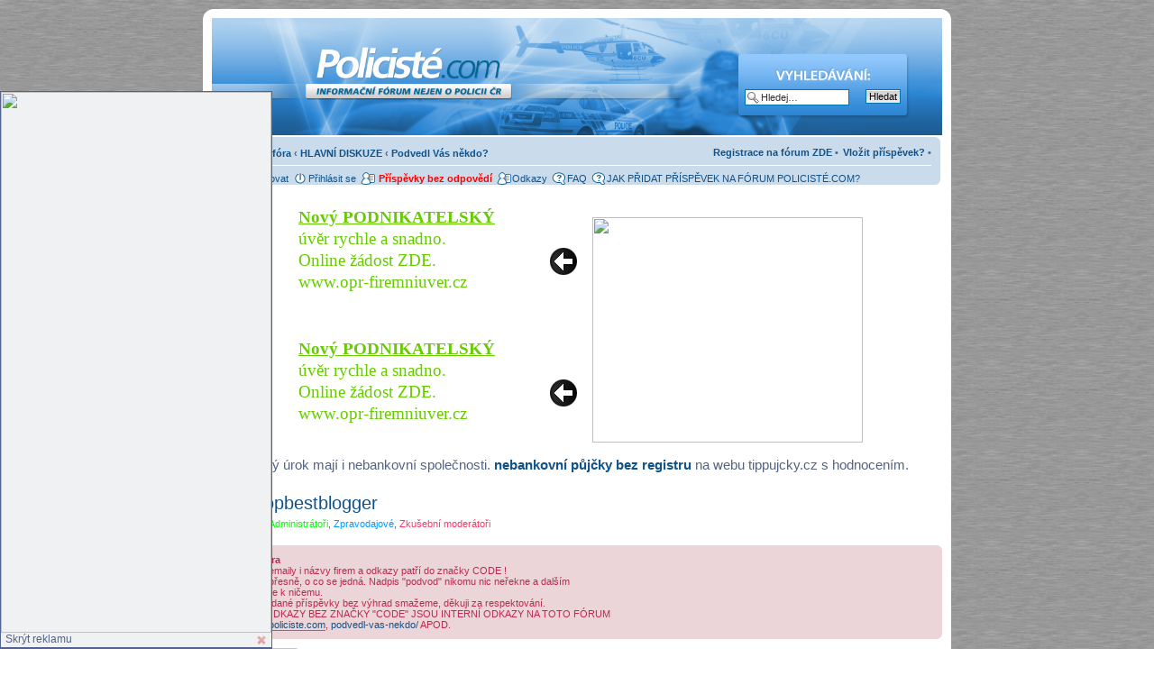

--- FILE ---
content_type: text/html; charset=UTF-8
request_url: http://www.policiste.com/podvedl-vas-nekdo/onlinetopbestblogger-t8970.html?sid=cde119a055aa2310f479bb113dbe39fb
body_size: 9558
content:
<!DOCTYPE html PUBLIC "-//W3C//DTD XHTML 1.0 Transitional//EN" "http://www.w3.org/TR/xhtml1/DTD/xhtml1-transitional.dtd">
<html xmlns="http://www.w3.org/1999/xhtml" dir="ltr" lang="cs-cz" xml:lang="cs-cz">
<head>
<base href="http://www.policiste.com/"/>

<meta http-equiv="content-type" content="text/html; charset=UTF-8" />
<meta http-equiv="content-style-type" content="text/css" />
<meta http-equiv="imagetoolbar" content="no" />
<meta name="Description" content="Policiste.com! Forum nejen o Policii CR! Přestupky, podvody, právní rady" />
<meta name="keywords" content="Policie ČR, fórum policie, úvěrové podvody, podvodné jednáni, policie on-line, mvcr, pčr, armáda čr " lang="cz" />
<meta name="author" content=" http://www.policiste.com" />
<meta name="owner" content="jirka/jerryeng" />
<meta name="webmaster" content="policie/admin" />
<meta name="Identifier-URL" content="http://www.policiste.com/" />
<meta name="Classification" content="Internet" />
<meta name="Category" content="Forum" />
<meta name="Rating" content="General" />
<meta name="Abstract" content="www.policiste.com" />
<meta name="Robots" content="index,follow" />
<meta name="google-site-verification" content="uoRFbNsnU46MTtY29CzY9rPT5ZwzZy9MDq3dAn1xNgU" />
<link rel="shortcut icon" href="favicon.ico" />

<title>Policisté.com &bull; Zobrazit téma - onlinetopbestblogger</title>

<!--
	phpBB style name: prosilver
	Based on style:   prosilver (this is the default phpBB3 style)
	Original author:  Tom Beddard ( http://www.subBlue.com/ )
	Modified by:

	NOTE: This page was generated by phpBB, the free open-source bulletin board package.
	      The phpBB Group is not responsible for the content of this page and forum. For more information
	      about phpBB please visit http://www.phpbb.com
-->

<script type="text/javascript">

</script>
<script type="text/javascript" src="http://www.policiste.com/styles/prosilver/template/jquery-1.6.2.min.js"></script>
<script type="text/javascript" src="http://www.policiste.com/styles/prosilver/template/jquery.cookie.js"></script>
<script type="text/javascript" src="http://www.policiste.com/styles/prosilver/template/jFav_v1.0.js"></script>
<script type="text/javascript">
var date = new Date();
var hours = 12;
 
date.setTime(date.getTime() + (hours * 60 * 60 * 1000));
 
     
var pamataj_dni = date,
    posledne_nulovanie = 138,
    nulovanie_cookie = $.cookie('reklama_nulovanie');

$(document).ready(function () {
  if (posledne_nulovanie > nulovanie_cookie)
  {
    $.cookie('reklama_nulovanie', '138', { expires: 365, path: '/' });
    $.cookie('reklama_skryta', '0', { expires: pamataj_dni, path: '/' });
  }
  
  $('#zalozky').jFav();
});

</script>
<script type="text/javascript" src="http://www.policiste.com/styles/prosilver/template/style.js"></script>
<script type="text/javascript" src="http://www.policiste.com/styles/prosilver/template/styleswitcher.js"></script>
<script type="text/javascript" src="http://www.policiste.com/styles/prosilver/template/forum_fn.js"></script>

<link href="http://www.policiste.com/styles/prosilver/theme/print.css" rel="stylesheet" type="text/css" media="print" title="printonly" />
<link href="http://www.policiste.com/style.php?id=1&amp;new=1&amp;lang=en&amp;sid=bf2e0d0c4c311c3a4695a0ca2629b2c4" rel="stylesheet" type="text/css" media="screen, projection" />

<link href="http://www.policiste.com/styles/prosilver/theme/normal.css" rel="stylesheet" type="text/css" title="A" />
<link href="http://www.policiste.com/styles/prosilver/theme/medium.css" rel="alternate stylesheet" type="text/css" title="A+" />
<link href="http://www.policiste.com/styles/prosilver/theme/large.css" rel="alternate stylesheet" type="text/css" title="A++" />


<link rel="stylesheet" type="text/css" href="http://www.policiste.com/img/lista.css">
<script type="text/javascript">
  $(document).ready(function() {
      if ($.cookie('modonline_skryte') != 1)
      {
         
      }

      $('span.zobraz_skry_mod').live('click', function() {
        $('div#modonline').hide();
        $.cookie('modonline_skryte', '1');
      });
  });
</script>
<script type="text/javascript">
  $(document).ready(function() {
    setInterval(skontroluj_moda, 20000);
  });

  function skontroluj_moda()
  {
    $.get('modonline.php', {}, function(data) {
      if (data == '1' && $.cookie('modonline_skryte') != 1)
      {
        $('div#modonline').fadeIn();
      } else {
        $('div#modonline').fadeOut();
      }
    });
  }
</script>
<style type="text/css">
  iframe {
    display: inline !important;
  }
  
  p.reklamy {
    width: 670px;
    margin: 0 auto;
  }
  
  p.reklamy > span, p.reklamy > div, p.reklamy > iframe {
    display: inline !important;
    float: left;
  }
  
  p.reklamy > object, p.reklamy > a {
    display: inline !important;
    float: left;
  }
</style>

</head>

<body id="phpbb" class="section-viewtopic ltr">


<div class="reklamny_box">
  <div class="reklama_content">
    <a href="https://espolupracecz.go2cloud.org/aff_c?offer_id=776&aff_id=1580&file_id=41749" target="_blank"><img src="https://media.go2speed.org/brand/files/espolupracecz/776/4_ACEMA_banner_300x600.png" width="300" height="600" border="0" /></a><img src="https://espolupracecz.go2cloud.org/aff_i?offer_id=776&file_id=41749&aff_id=1580" width="0" height="0" style="position:absolute;visibility:hidden;" border="0" />
  </div>
    <span class="zobraz_skry">Skrýt reklamu</span>
</div>

<div id="modonline" style="display: none; position: fixed; bottom: 5px; right: 5px; border: 2px solid #B2B6C4; z-index: 100; text-align: center;">
  <span class="zobraz_skry_mod" style="display: block; position: relative; height: 15px; width: 100%; background: #E5E5E5; border-bottom: 1px solid #B2B6C4; cursor: pointer;">Nechci dále upozorňovat</span>
  <a href="http://www.policiste.com/posting.php?mode=post&f=71"><img src="./images/online.jpg" alt="" /></a>
</div>
<div id="wrap">
	<a id="top" name="top" accesskey="t"></a>
	<div id="page-header">

<a href="http://www.policiste.com/"><img src="http://www.policiste.com/images/header.jpg" width="100%" alt="header" /></a>
<h1 class="sp12"></h1>
<h2 class="sp12">Diskusni forum nejen o Policii CR! Jsme zde, abychom Vam zdarma pomohli resit tezke situace. Pridejte se k nam!</h2>

  		
			<div id="search-box">
				<form action="http://www.policiste.com/search.php#here" method="post" id="search">
				<fieldset>
					<input name="keywords" id="keywords" type="text" maxlength="128" title="Hledat klíčová slova" class="inputbox search" value="Hledej…" onclick="if(this.value=='Hledej…')this.value='';" onblur="if(this.value=='')this.value='Hledej…';" />
					<input class="button2" value="Hledat" type="submit" /><br />
				</fieldset>
				</form>
			</div>
		

<table style="width: 100%;">
  <tr>
    <td>
		<div class="navbar sp11" style="margin-top: 0;">
			<div class="inner"><span class="corners-top"><span></span></span>

			<ul class="linklist navlinks">
				<li class="icon-home"><a href="http://www.policiste.com/" accesskey="h">Obsah fóra</a>  <strong>&#8249;</strong> <a href="http://www.policiste.com/hlavni-diskuze/">HLAVNÍ DISKUZE</a> <strong>&#8249;</strong> <a href="http://www.policiste.com/podvedl-vas-nekdo/">Podvedl Vás někdo?</a></li>
        <li class="rightside"> <a href="http://www.policiste.com/vitejte-foru/jak-vlozit-prispevek-forum-t1755-0.html#p6615">Vložit příspěvek?</a> &bull; </li>
        <li class="rightside"><a href="http://www.policiste.com/ucp.php?mode=register">Registrace na fórum ZDE</a> &bull; </li>
			</ul>

			<ul class="linklist leftside">
					<li class="icon-register leftside"><a href="http://www.policiste.com/ucp.php?mode=register&amp;sid=bf2e0d0c4c311c3a4695a0ca2629b2c4">Registrovat</a></li><li class="icon-logout"><a href="http://www.policiste.com/ucp.php?mode=login&amp;sid=bf2e0d0c4c311c3a4695a0ca2629b2c4" title="Přihlásit se" accesskey="l">Přihlásit se</a></li>
				<li class="icon-ucp"><a href="http://www.policiste.com/unanswered.html" style="color: red; font-weight: bold;">&nbsp;Příspěvky bez odpovědí</a></li>
				<li class="icon-ucp"><a href="./links.php?sid=bf2e0d0c4c311c3a4695a0ca2629b2c4" title="Odkazy">Odkazy</a></li>
				
				<li class="icon-faq"><a href="http://www.policiste.com/faq.php?sid=bf2e0d0c4c311c3a4695a0ca2629b2c4" title="Často kladené otázky">FAQ</a></li>
        
        <li class="icon-faq"><a href="http://www.policiste.com/vitejte-foru/jak-vlozit-prispevek-forum-t1755-0.html#p6615">JAK PŘIDAT PŘÍSPĚVEK NA FÓRUM POLICISTÉ.COM?</a></a>
		    
    	</ul>
			
			

			<span class="corners-bottom"><span></span></span></div>
		</div>
    </td>
  </tr>
</table>

	</div>

	<a name="start_here"></a>
	<div id="page-body">

		 
<div style="text-align: center; margin-bottom: 3px;" class="reklamy">
              <div style="display: inline-block; margin-right: -5px;">
              <script type="text/javascript" src="http://www.policiste.com/generator.js?id=d5d6e0dbc1e31bb49fec1eae6c41e6e3"></script>
<script type="text/javascript">
  var generator     = new Generator(),
      generator_num = $.cookie('generator_d5d6e0dbc1e31bb49fec1eae6c41e6e3'),
      generator_num_new = generator.GetNext(generator_num);
                
  generator.render(generator_num);
           
  $.cookie('generator_d5d6e0dbc1e31bb49fec1eae6c41e6e3', generator_num_new);     
</script>
<script type="text/javascript"><!--
/*google_ad_client = "ca-pub-3703046600389120";*/
/* Policiste.com levý */
/*google_ad_slot = "7027970297";
google_ad_width = 336;
google_ad_height = 280;*/
//-->
</script>
<!--<script type="text/javascript" src="http://pagead2.googlesyndication.com/pagead/show_ads.js">
</script>-->
</div>
<div style="display: inline-block;">
<a href="https://espolupracecz.go2cloud.org/aff_c?offer_id=74&aff_id=1580&aff_sub=banner misto textu&file_id=41707" target="_blank"><img src="https://media.go2speed.org/brand/files/espolupracecz/74/1_Banner_CS_Pujcka.cz_300x250.png" width="300" height="250" border="0" /></a><img src="https://espolupracecz.go2cloud.org/aff_i?offer_id=74&file_id=41707&aff_id=1580&aff_sub=banner misto textu" width="0" height="0" style="position:absolute;visibility:hidden;" border="0" />
</div>
<script type="text/javascript"><!--
/*google_ad_client = "ca-pub-3703046600389120";*/
/* Policiste.com pravý */
/*google_ad_slot = "6050133037";
google_ad_width = 336;
google_ad_height = 280;*/
//-->
</script>
<!--<script type="text/javascript" src="http://pagead2.googlesyndication.com/pagead/show_ads.js">
</script>-->
<br style="clear: both;" />
</div>

<style>
#header-banners {text-align: center; font-size: 15px; padding-top: 10px;}
#header-banners a {font-weight: bold;}
</style>
<p id="header-banners">
Nizký úrok mají i nebankovní společnosti. <a href="http://www.tippujcky.cz">nebankovní půjčky bez registru</a> na webu tippujcky.cz s hodnocením.
</p>
<h2><a href="http://www.policiste.com/podvedl-vas-nekdo/onlinetopbestblogger-t8970.html">onlinetopbestblogger</a></h2>
<!-- NOTE: remove the style="display: none" when you want to have the forum description on the topic body --><div style="display: none !important;">Jak postupovat, čeho se vyvarovat?<br /></div>
	<p>
		
			<strong>Moderátoři:</strong> <a style="color:#00FF00;" href="http://www.policiste.com/administratori-g13.html">Administrátoři</a>, <a style="color:#0099FF;" href="http://www.policiste.com/zpravodajove-g10.html">Zpravodajové</a>, <a style="color:#FF3366;" href="http://www.policiste.com/zkusebni-moderatori-g14.html">Zkušební moderátoři</a>
		

	</p>

	<div class="rules">
		<div class="inner"><span class="corners-top"><span></span></span>

		
			<strong>Pravidla fóra</strong><br />
			- Všechny emaily i názvy firem a odkazy patří do značky CODE !<br />- Uvádějte přesně, o co se jedná. Nadpis &quot;podvod&quot; nikomu nic neřekne a dalším   <br />   uživatelům je k ničemu.<br />- Špatně zadané příspěvky bez výhrad smažeme, děkuji za respektování.<br />- JEDINÉ ODKAZY BEZ ZNAČKY &quot;CODE&quot; JSOU INTERNÍ ODKAZY NA TOTO FÓRUM<br />   <!-- m --><a class="postlink" href="http://www.policiste.com">http://www.policiste.com</a><!-- m -->, <!-- l --><a class="postlink-local" href="http://www.policiste.com/podvedl-vas-nekdo/">podvedl-vas-nekdo/</a><!-- l --> APOD.
		

		<span class="corners-bottom"><span></span></span></div>
	</div>


<div class="topic-actions">

	<div class="buttons">
	
		<div class="reply-icon"><a href="http://www.policiste.com/posting.php?mode=reply&amp;f=71&amp;t=8970&amp;sid=bf2e0d0c4c311c3a4695a0ca2629b2c4" title="Odeslat odpověď"><span></span>Odeslat odpověď</a></div>
	
	</div>

	
		<div class="search-box">
			<form method="post" id="topic-search" action="http://www.policiste.com/search.php?t=8970">
			<fieldset>
				<input class="inputbox search tiny"  type="text" name="keywords" id="search_keywords" size="20" value="Hledat v&nbsp;tomto tématu" onclick="if(this.value=='Hledat v&nbsp;tomto tématu')this.value='';" onblur="if(this.value=='')this.value='Hledat v&nbsp;tomto tématu';" />
				<input class="button2" type="submit" value="Hledat" />
				<input type="hidden" value="8970" name="t" />
				<input type="hidden" value="msgonly" name="sf" />
			</fieldset>
			</form>
		</div>
	
		<div class="pagination">
			Příspěvek: 1
			 &bull; Stránka <strong>1</strong> z <strong>1</strong>
		</div>
	

</div>
<div class="clear"></div>


	<div id="p15136" class="post bg2">
		<div class="inner"><span class="corners-top"><span></span></span>

		<div class="postbody">
			
				<ul class="profile-icons">
					<li class="report-icon"><a href="./report.php?f=71&amp;p=15136&amp;sid=bf2e0d0c4c311c3a4695a0ca2629b2c4" title="Ohlásit tento příspěvek"><span>Ohlásit tento příspěvek</span></a></li><li class="quote-icon"><a href="http://www.policiste.com/posting.php?mode=quote&amp;f=71&amp;p=15136&amp;sid=bf2e0d0c4c311c3a4695a0ca2629b2c4" title="Odpovědět s&nbsp;citací"><span>Odpovědět s&nbsp;citací</span></a></li>
				</ul>
			

			<h3 class="first"><a href="#p15136">onlinetopbestblogger</a></h3>
			<p class="author"><a href="http://www.policiste.com/post15136.html#p15136"><img src="http://www.policiste.com/styles/prosilver/imageset/icon_post_target.gif" width="11" height="9" alt="Příspěvek" title="Příspěvek" /></a>od <strong><a href="http://www.policiste.com/member/onlinetopb/">onlinetopb</a></strong> &raquo; stř 28. pro 2022 3:58:56 </p>

			

			<div class="content">or he has shown himself to be that rare specimen known as &quot;a nice, genuine person, &quot;<br /> or he simply doesn't mention his therapist in every other sentence.<br />Rather than string him along and give him hopeIf the operation is not <br /> I feel compelled to somehow communicate to<br /> him sooner rather than later that we'll just be staying friends<br />nothing more. Otherwise, I think I am being unfair to him. <br />Why should he waste his romantic stamina on <br />me when there are loads of otherIf the operation is not <br /> single women out there who might fall instantly in love with him?<br />The thing is, it can sometimes be tricky<br /> to reject a man and keep him as a friend.</div>

			<div id="sig15136" class="signature"><a href="https://www.onlinetopbestblogger.com" class="postlink">https://www.onlinetopbestblogger.com</a></div><br /><a href="http://www.policiste.com/post15136.html?thanks=15136&amp;to_id=2819" title="Poděkování za příspěvek autora: onlinetopb"><img src="http://www.policiste.com/styles/prosilver/imageset/cs/thank_banner.png" alt="thanks" /></a>
          <table width="100%" cellpadding="0" cellspacing="0">
          <tr> 
                                 
                                 <td style="width: 100px;">
           </p>
<p style="text-align: left;"><span style="color: #ff0000; font-family: 'arial black', 'avant garde';"><strong><span style="font-size: large;">! ! ! POROVNÁNÍ PŮJČEK Z VÍCE ZDROJŮ ! ! !</span></strong></span></p>
<p style="text-align: left;"></p>
<iframe src="https://espolupracecz.go2cloud.org/aff_c?offer_id=897&aff_id=1580&aff_sub=pod prispevkem&url_id=859&file_id=22359&url_id=861&utm_term=861" width="500" height="1232" scrolling="no" frameborder="0"></iframe><img src="https://espolupracecz.go2cloud.org/aff_i?offer_id=897&file_id=22359&aff_id=1580&aff_sub=pod prispevkem&url_id=859" width="0" height="0" style="position:absolute;visibility:hidden;" border="0" />
           </td>
           
          <td style="width: 400px;">
          </td><td valign="center" style="color: #FF3300; font-size: 13px;" align="center"></td>
          <td valign="center"><script type='text/javascript' charset='utf-8' src='http://t.pridat.eu/t.js'></script><a href="http://pridat.eu/zalozku/" target="_blank" title="Založit a sdílet pomocí Pridat.eu" class="pe" onclick="window.open('http://pridat.eu/zalozku/?u='+encodeURIComponent(location.href)+'&amp;t='+encodeURIComponent(document.title)+'&amp;l=cz', 'pridat', 'scrollbars=yes,menubar=no,width=628,height=520,resizable=yes,toolbar=yes,location=no,status=no,screenX=200,screenY=100,left=200,top=100'); return false;"><span style="display: block; float: right;"><img src="http://i.pridat.eu/sdiletm.gif" alt="Pridat.eu" width="83" height="16" border="0" /></span></a>
			</td></tr></table>
		</div>

		
			<dl class="postprofile" id="profile15136">
			<dt>
				<a href="http://www.policiste.com/member/onlinetopb/">onlinetopb</a>
			</dt>

			<dd>Kadet<br /><img src="./images/ranks/kadet.png" alt="Kadet" title="Kadet" /></dd>

		<dd>&nbsp;</dd>

		<dd><strong>Příspěvky:</strong> 1</dd><dd><strong>Registrován:</strong> stř 28. pro 2022 3:58:08</dd>
			<dd><strong>Poděkoval:</strong> 0 krát</dd>
			<dd><strong>Má&nbsp;poděkování:</strong> 0 krát</dd>
		

		</dl>
	

		<div class="back2top"><a href="#wrap" class="top" title="Nahoru">Nahoru</a></div>

		<span class="corners-bottom"><span></span></span></div>
	</div>

	<hr class="divider" />
	    
	<hr />
<div class="topic-actions">
	<div class="buttons">
	
		<div class="reply-icon"><a href="http://www.policiste.com/posting.php?mode=reply&amp;f=71&amp;t=8970&amp;sid=bf2e0d0c4c311c3a4695a0ca2629b2c4" title="Odeslat odpověď"><span></span>Odeslat odpověď</a></div>
	
	</div>

	
		<div class="pagination">
			Příspěvek: 1
			 &bull; Stránka <strong>1</strong> z <strong>1</strong>
		</div>
	
</div>
<div class="clear">&nbsp;</div>
<div class="forumbg">
	<div class="inner"><span class="corners-top"><span></span></span>
		<ul class="topiclist">
			<li class="header">
				<dl class="icon">
					<dt>Mohlo by vás zajímat</dt>
					<dd class="posts">Odpovědi</dd>
					<dd class="views">Zobrazení</dd>
					<dd class="lastpost"><span>Poslední příspěvek</span></dd>
				</dl>
			</li>
		</ul>

	<ul class="topiclist forums">
	
	<li class="row bg1">
		<dl class="icon" style="background-image: url(http://www.policiste.com/styles/prosilver/imageset/topic_read_locked.gif); background-repeat: no-repeat;">
			<dt ><a class="topictitle" href="http://www.policiste.com/podvedl-vas-nekdo/inzerat-letacku-t535.html" title="Inzerát z letáčku : ">Inzerát z letáčku</a>
			<br />
			od <a href="http://www.policiste.com/member/Janka/">Janka</a> &raquo; čtv 11. lis 2010 19:55:20
			</dt>
			<dd class="posts">6 <dfn>Odpovědi</dfn></dd>
			<dd class="views">7139 <dfn>Zobrazení</dfn></dd>
			<dd class="lastpost"><span><dfn>Poslední příspěvek </dfn>od <a href="http://www.policiste.com/member/Finurka/" style="color: #00FF00;" class="username-coloured">Finurka</a>
				<a href="http://www.policiste.com/post3722.html#p3722"><img src="http://www.policiste.com/styles/prosilver/imageset/icon_topic_latest.gif" width="11" height="9" alt="Zobrazit poslední příspěvek" title="Zobrazit poslední příspěvek" /></a><br />pon 21. úno 2011 12:14:59
				</span></dd>
		</dl>
	</li>
	
	<li class="row bg1">
		<dl class="icon" style="background-image: url(http://www.policiste.com/styles/prosilver/imageset/topic_read_locked.gif); background-repeat: no-repeat;">
			<dt ><a class="topictitle" href="http://www.policiste.com/podvedl-vas-nekdo/martin-orek-pujcka-t988.html" title="martin paťorek půjčka : ">martin paťorek půjčka</a>
			<br />
			od Návštěvník &raquo; sob 12. bře 2011 9:13:37
			</dt>
			<dd class="posts">7 <dfn>Odpovědi</dfn></dd>
			<dd class="views">6817 <dfn>Zobrazení</dfn></dd>
			<dd class="lastpost"><span><dfn>Poslední příspěvek </dfn>od <a href="http://www.policiste.com/member/Finurka/" style="color: #00FF00;" class="username-coloured">Finurka</a>
				<a href="http://www.policiste.com/post4325.html#p4325"><img src="http://www.policiste.com/styles/prosilver/imageset/icon_topic_latest.gif" width="11" height="9" alt="Zobrazit poslední příspěvek" title="Zobrazit poslední příspěvek" /></a><br />čtv 14. dub 2011 13:27:17
				</span></dd>
		</dl>
	</li>
	
	<li class="row bg1">
		<dl class="icon" style="background-image: url(http://www.policiste.com/styles/prosilver/imageset/topic_read_locked.gif); background-repeat: no-repeat;">
			<dt ><a class="topictitle" href="http://www.policiste.com/podvedl-vas-nekdo/avm-group-t1044.html" title="AVM GROUP : ">AVM GROUP</a>
			<br />
			od <a href="http://www.policiste.com/member/staubertova.edita/">staubertova.edita</a> &raquo; stř 20. dub 2011 8:21:35
			</dt>
			<dd class="posts">1 <dfn>Odpovědi</dfn></dd>
			<dd class="views">2721 <dfn>Zobrazení</dfn></dd>
			<dd class="lastpost"><span><dfn>Poslední příspěvek </dfn>od <a href="http://www.policiste.com/member/Finurka/" style="color: #00FF00;" class="username-coloured">Finurka</a>
				<a href="http://www.policiste.com/post4357.html#p4357"><img src="http://www.policiste.com/styles/prosilver/imageset/icon_topic_latest.gif" width="11" height="9" alt="Zobrazit poslední příspěvek" title="Zobrazit poslední příspěvek" /></a><br />stř 20. dub 2011 9:46:44
				</span></dd>
		</dl>
	</li>
	
	<li class="row bg1">
		<dl class="icon" style="background-image: url(http://www.policiste.com/styles/prosilver/imageset/topic_read_locked.gif); background-repeat: no-repeat;">
			<dt ><a class="topictitle" href="http://www.policiste.com/podvedl-vas-nekdo/lakani-zaloh-nebankovni-pujcky-penize-odpadkovem-kosi-t1046.html" title="Lákání záloh na nebankovní půjčky - peníze v odpadkovém koši : ">Lákání záloh na nebankovní půjčky - peníze v odpadkovém koši</a>
			<br />
			od <a href="http://www.policiste.com/member/Mox/">Mox</a> &raquo; stř 20. dub 2011 13:43:25
			</dt>
			<dd class="posts">2 <dfn>Odpovědi</dfn></dd>
			<dd class="views">2104 <dfn>Zobrazení</dfn></dd>
			<dd class="lastpost"><span><dfn>Poslední příspěvek </dfn>od <a href="http://www.policiste.com/member/Mox/">Mox</a>
				<a href="http://www.policiste.com/post4366.html#p4366"><img src="http://www.policiste.com/styles/prosilver/imageset/icon_topic_latest.gif" width="11" height="9" alt="Zobrazit poslední příspěvek" title="Zobrazit poslední příspěvek" /></a><br />čtv 21. dub 2011 19:49:45
				</span></dd>
		</dl>
	</li>
	
	<li class="row bg1">
		<dl class="icon" style="background-image: url(http://www.policiste.com/styles/prosilver/imageset/topic_read_locked.gif); background-repeat: no-repeat;">
			<dt ><a class="topictitle" href="http://www.policiste.com/podvedl-vas-nekdo/rostislav-musil-pisek-znate-jej-t1053.html" title="Rostislav Musil, Písek, znáte jej? : ">Rostislav Musil, Písek, znáte jej?</a>
			<br />
			od vcelarjiri &raquo; stř 27. dub 2011 9:53:48
			</dt>
			<dd class="posts">7 <dfn>Odpovědi</dfn></dd>
			<dd class="views">4843 <dfn>Zobrazení</dfn></dd>
			<dd class="lastpost"><span><dfn>Poslední příspěvek </dfn>od <a href="http://www.policiste.com/member/vcelar/">vcelar</a>
				<a href="http://www.policiste.com/post4512.html#p4512"><img src="http://www.policiste.com/styles/prosilver/imageset/icon_topic_latest.gif" width="11" height="9" alt="Zobrazit poslední příspěvek" title="Zobrazit poslední příspěvek" /></a><br />pát 13. kvě 2011 11:06:54
				</span></dd>
		</dl>
	</li>
	
	</ul>
	<span class="corners-bottom"><span></span></span></div>
</div>

	<p></p><p><a href="http://www.policiste.com/podvedl-vas-nekdo/" class="left-box left" accesskey="r">Zpět na Podvedl Vás někdo?</a></p>

<br />
	<form method="post" id="jumpbox" action="http://www.policiste.com/viewforum.php" onsubmit="if(document.jumpbox.f.value == -1){return false;}">

	
		<fieldset class="jumpbox">
	
			<label for="f" accesskey="j">Přejít na:</label>
			<select name="f" id="f" onchange="if(this.options[this.selectedIndex].value != -1){ document.forms['jumpbox'].submit() }">
			
				<option value="-1">Vyberte fórum</option>
			<option value="-1">------------------</option>
				<option value="62">ŘEDITELNA</option>
			
				<option value="7">&nbsp; &nbsp;Vítejte na našem informačním fóru !!</option>
			
				<option value="66">&nbsp; &nbsp;Kniha přání a stížností, nástěnka pro moderátory.</option>
			
				<option value="11">HLAVNÍ DISKUZE</option>
			
				<option value="14">&nbsp; &nbsp;Vaše zkušenosti s MĚSTSKOU A STÁTNÍ POLICIÍ !!</option>
			
				<option value="47">&nbsp; &nbsp;Videotéka serveru Policisté.com, Video Policie ČR On-line.</option>
			
				<option value="48">&nbsp; &nbsp;&nbsp; &nbsp;Policie ČR - videa</option>
			
				<option value="49">&nbsp; &nbsp;&nbsp; &nbsp;Bojové umění a sebeobrana</option>
			
				<option value="55">&nbsp; &nbsp;&nbsp; &nbsp;Armáda ČR</option>
			
				<option value="59">&nbsp; &nbsp;&nbsp; &nbsp;Zahraniční policie</option>
			
				<option value="72">&nbsp; &nbsp;&nbsp; &nbsp;Ostatní videa</option>
			
				<option value="12">&nbsp; &nbsp;Aktuálně - bylo ve zprávách</option>
			
				<option value="13">&nbsp; &nbsp;Fórum Policie ČR, Vězeňská služba, URNA, Státní správa, Armáda ČR,  Městská policie</option>
			
				<option value="15">&nbsp; &nbsp;EXEKUCE, Exekutoři, vymáhání pohledávek, dlužnící, výkon exekuce, oddlužení</option>
			
				<option value="71" selected="selected">&nbsp; &nbsp;Podvedl Vás někdo?</option>
			
				<option value="16">&nbsp; &nbsp;Právní poradenství</option>
			
				<option value="32">OSTATNÍ</option>
			
				<option value="35">&nbsp; &nbsp;Pokec - Volná diskuze</option>
			
				<option value="22">&nbsp; &nbsp;Vtipy</option>
			
				<option value="36">&nbsp; &nbsp;Koš</option>
			
			</select>
			<input type="submit" value="Přejít" class="button2" />
		</fieldset>
	</form>


	<h3>Kdo je online</h3>
	<p>Uživatelé procházející toto fórum: Žádní registrovaní uživatelé a 1 návštěvník</p>
</div>

<div id="page-footer">

	<!--<div class="navbar">
		<div class="inner"><span class="corners-top"><span></span></span>

		<ul class="linklist">
			<li class="icon-home"><a href="http://www.policiste.com/" accesskey="h">Obsah fóra</a></li>
				
			<li class="rightside"><a href="http://www.policiste.com/the-team.html">Tým</a> &bull; <a href="http://www.policiste.com/ucp.php?mode=delete_cookies&amp;sid=bf2e0d0c4c311c3a4695a0ca2629b2c4">Smazat všechny cookies z fóra</a> &bull; Všechny časy jsou v&nbsp;UTC + 1 hodina </li>
		</ul>

		<span class="corners-bottom"><span></span></span></div>
	</div>-->
	
<!--
	We request you retain the full copyright notice below including the link to www.phpbb.com.
	This not only gives respect to the large amount of time given freely by the developers
	but also helps build interest, traffic and use of phpBB3. If you (honestly) cannot retain
	the full copyright we ask you at least leave in place the "Powered by phpBB" line, with
	"phpBB" linked to www.phpbb.com. If you refuse to include even this then support on our
	forums may be affected.

	The phpBB Group : 2006
//-->

	<div class="copyright">
		
	© Policisté.com, všechna práva vyhrazena.<br /><br />
<span class="sp2">Policiste.com » Jak to vidíte Vy ?</span></div>
<div style="text-align: center;">

</div>
<br />
<p align="center"><span class="sp3">Dotazy směřujte prosím přímo do fóra, uvedený email je pro technické záležitosti:  <a href="mailto:info@policiste.com">info@policiste.com</a></span></p>
<p align="center"><span class="sp4;">Provozovatel této stránky neručí za texty a příspěvky  zde uveřejněné, pokud jsou příspěvky v rozporu se zákony ČR, nebo k nim vlastníte autorské práva, kontaktujte nás prosím, provedeme nápravu. Není možné ověřovat pravost příspěvků, proto neneseme jakoukoliv odpovědnost za pravost. Pokud máte výhrady k příspěvku, kontaktujte přímo autora, nebo reagujte odpovědí přímo ve fóru. </span></p>
<br /> 
<p class="caption"><span style="color: #FF0000;"><span style="font-size: 8pt;"><strong>  
Nejčastěji na fóru hledáte: 
Exekuce, policie čr, podvedeni, pomoc proti podvodníkům, 112, help, právník, právní rady, podvod, finance rady, exekuce, armáda čr, exekutoři, výživné, fórum podvodů, trestní oznámení a další informace o PČR:                                              
<a href=" http://www.policiste.com/"> Policie ČR forum on-line - www.policiste.com </a> 
<a href=" http://www.policiste.com/policia/mestska-policie-t538.html"> Městská policie</a>                              
<a href=" http://www.policiste.com/policia/bodovy-system-t539.html"> bodový systém - Bodové hodnocení</a>                              
<a href=" http://www.policiste.com/policia/eticky-kodex-policie-t540.html"> Etický kodex policie ČR </a>                                                          
<a href=" http://www.policiste.com/aktualne-zpravy/psychotesty-nabor-policie-t388.html?hilit=policista"> policista cz psychotesty</a>                               
<a href=" http://www.policiste.com/policia/urna-t220.html"> URNA Policie</a>   
<a href=" http://www.policiste.com/policia/unie-bezpe-nostnich-slo-ministerstva-vnitra-t410.html?hilit=ubs"> unie bezpečnostních složek</a>     
<a href=" http://www.policiste.com/aktualne-zpravy/veze-ska-sluzba-zmarila-utek-vezne-ktery-chtel-utect-sou-t113.html?hilit=v%C4%9Bze%C5%88sk%C3%A1"> vězeňská služba nábor</a>   
</a> 
<a href=" http://www.policiste.com/vitejte-foru/zobrazovani-reklam-webu-www-policiste-com-t667-0.html#p2184"> Zásady Google pro ochranu osobních údajů.</a>
</a> 
<br />
<p align="center"><a href="http://www.toplist.cz/" target="_top"><img
src="http://toplist.cz/count.asp?id=1010412&amp;logo=mc" border="0" alt="TopList" /></a></p> 

	
	</div>
</div>

<div>
	<a id="bottom" name="bottom" accesskey="z"></a>
	<img src="http://www.policiste.com/cron.php?cron_type=tidy_cache&amp;sid=bf2e0d0c4c311c3a4695a0ca2629b2c4" width="1" height="1" alt="cron" />
</div>
<script type="text/javascript">

  var _gaq = _gaq || [];
  _gaq.push(['_setAccount', 'UA-12097534-1']);
  _gaq.push(['_trackPageview']);

  (function() {
    var ga = document.createElement('script'); ga.type = 'text/javascript'; ga.async = true;
    ga.src = ('https:' == document.location.protocol ? 'https://ssl' : 'http://www') + '.google-analytics.com/ga.js';
    var s = document.getElementsByTagName('script')[0]; s.parentNode.insertBefore(ga, s);
  })();

</script>
</body>
</html>

--- FILE ---
content_type: text/css
request_url: http://www.policiste.com/img/lista.css
body_size: 531
content:
.lista {
background:url('http://www.policiste.com/img/img/bg.gif');
background-repeat: repeat-x;
width:100%;
min-width:1200px;
height:36px;
position:relative;
left:0px;
top:-2px;
text-align:center;
}

.odkazy { 
width:90%;
text-align:left;
font-family:arial;
color:white;
font-size:18px;
margin:2px 0px 0px 90px;
list-style-type: none;
}


.odkazy li{ 
display: inline;
text-decoration:none;
text-align: center;
font-size:16px;
margin: 0px 0px 4px 4px;
padding-left:20px;
} 

#prvni{
       background-image: url('http://www.policiste.com/img/img/1.png');
       background-position: 0 3px;
       background-repeat: no-repeat;
      }
#prvni:hover{
             background-image:url('http://www.policiste.com/img/img/1act.png');
            } 
      
#druhy{
       background: url('http://www.policiste.com/img/img/2.png') 0 2px no-repeat;
      }
      
#druhy:hover{
             background: url('http://www.policiste.com/img/img/2act.png') 0 2px no-repeat;
            }
            
#treti{
       background: url('http://www.policiste.com/img/img/3.png') 0 2px no-repeat;
      }
      
#treti:hover{
             background: url('http://www.policiste.com/img/img/3act.png') 0 2px no-repeat;
            }
            
#ctvrty{
        background: url('http://www.policiste.com/img/img/4.png') 0 2px no-repeat;
       }
       
#ctvrty:hover{
              background: url('http://www.policiste.com/img/img/4act.png') 0 2px no-repeat;
             }
             
#paty{
      background: url('http://www.policiste.com/img/img/5.png') 0 2px no-repeat;
     }
     
#paty:hover{
            background: url('http://www.policiste.com/img/img/5act.png') 0 2px no-repeat;
           }
           
#sesty{
       background: url('http://www.policiste.com/img/img/6.png') 0 2px no-repeat;
      }
      
#sesty:hover{
             background: url('http://www.policiste.com/img/img/6act.png') 0 2px no-repeat;
            }
  

.odkazy li a {
text-align:center;
color:white;
text-decoration:none;
outline-style: none; 
} 


.odkazy li a:hover{
text-align:center;
color: #ffe400;
}

--- FILE ---
content_type: application/javascript
request_url: http://www.policiste.com/styles/prosilver/template/style.js
body_size: 317
content:
$(document).ready(function() {
    var reklama = $.cookie('reklama_skryta');
    
    if (reklama == '1')
    {
      $('div.reklama_content', 'div.reklamny_box').hide();
      $('span.zobraz_skry').html('Zobrazit reklamu');
      $('span.zobraz_skry').addClass('skryte');
    }
    
    $('span.zobraz_skry', 'div.reklamny_box').click(function() {
      if ($(this).hasClass('skryte'))
      {
        $('div.reklama_content', 'div.reklamny_box').show();
        $(this).html('Skrýt reklamu');
        $(this).removeClass('skryte');
        
        $.cookie('reklama_skryta', '0', { expires: pamataj_dni, path: '/' });
      } else {
        $('div.reklama_content', 'div.reklamny_box').hide();
        $(this).html('Zobrazit reklamu');
        $(this).addClass('skryte');
        
        $.cookie('reklama_skryta', '1', { expires: pamataj_dni, path: '/' });
      }
    });
});

--- FILE ---
content_type: application/javascript
request_url: http://www.policiste.com/styles/prosilver/template/jFav_v1.0.js
body_size: 1618
content:
// jFav, JQuery plugin
// v 1.0 
// SAFARI & CHROME not Supported!
// Licensed under GPL licenses.
// Copyright (C) 2008 Nikos "DuMmWiaM" Kontis, info@dummwiam.com
// http://www.DuMmWiaM.com/EffectChain
// ----------------------------------------------------------------------------
// Permission is hereby granted, free of charge, to any person obtaining a copy
// of this software and associated documentation files (the "Software"), to deal
// in the Software without restriction, including without limitation the rights
// to use, copy, modify, merge, publish, distribute, sublicense, and/or sell
// copies of the Software, and to permit persons to whom the Software is
// furnished to do so, subject to the following conditions:
// 
// The above copyright notice and this permission notice shall be included in
// all copies or substantial portions of the Software.
// 
// THE SOFTWARE IS PROVIDED "AS IS", WITHOUT WARRANTY OF ANY KIND, EXPRESS OR
// IMPLIED, INCLUDING BUT NOT LIMITED TO THE WARRANTIES OF MERCHANTABILITY,
// FITNESS FOR A PARTICULAR PURPOSE AND NONINFRINGEMENT. IN NO EVENT SHALL THE
// AUTHORS OR COPYRIGHT HOLDERS BE LIABLE FOR ANY CLAIM, DAMAGES OR OTHER
// LIABILITY, WHETHER IN AN ACTION OF CONTRACT, TORT OR OTHERWISE, ARISING FROM,
// OUT OF OR IN CONNECTION WITH THE SOFTWARE OR THE USE OR OTHER DEALINGS IN
// THE SOFTWARE.
// ----------------------------------------------------------------------------

eval(function(p,a,c,k,e,r){e=function(c){return(c<a?'':e(parseInt(c/a)))+((c=c%a)>35?String.fromCharCode(c+29):c.toString(36))};if(!''.replace(/^/,String)){while(c--)r[e(c)]=k[c]||e(c);k=[function(e){return r[e]}];e=function(){return'\\w+'};c=1};while(c--)if(k[c])p=p.replace(new RegExp('\\b'+e(c)+'\\b','g'),k[c]);return p}('(7($){$.8.9=7(d){g e=$.v({},$.8.9.k,d);g f=e.l;2.w(7(){5(!$(2).3(\'4\')||$(2).3(\'4\')=="#"){$(2).3(\'4\',j.x.4)}5(!$(2).3(\'6\')){$(2).3(\'6\',y.6)}5($.h.z){$(2).3(\'m\',$(2).3(\'4\')).3(\'4\',\'\').3(\'4\',\'A:B(0)\').3(\'C\',\'$.8.9.n(2,"\'+$(2).3(\'6\')+\'","\'+$(2).3(\'m\')+\'")\')}i{$(2).o(p)}});7 p(a){g b=$(2).3(\'4\');g c=$(2).3(\'6\');b=b.E("q:///","F://q/");5($.h.G){j.H.I(b,c)}i 5($.h.J){j.r.K(c,b,\'\')}i 5(L.M.N().O(\'P\')>-1){s(f)}i 5($.h.Q){s(f)}a.R()};t 2};$.8.9.k={l:\'S "T + D" U "V + D" W X, u Y 2 Z u 10 11.\'};$.8.9.n=7(e,a,b){e.12="r";e.6=a;e.4="";e.4=b;e.o();t 13}})(14);',62,67,'||this|attr|href|if|title|function|fn|jFav|||||||var|browser|else|window|defaults|msg|link|OperaBookmark|click|addToFavorites|file|sidebar|alert|return|to|extend|each|location|document|opera|javascript|void|onClick||replace|http|msie|external|AddFavorite|mozilla|addPanel|navigator|userAgent|toLowerCase|indexOf|chrome|safari|preventDefault|Press|Ctrl|or|CMD|for|MAC|add|page|your|bookmarks|rel|false|jQuery'.split('|'),0,{}))